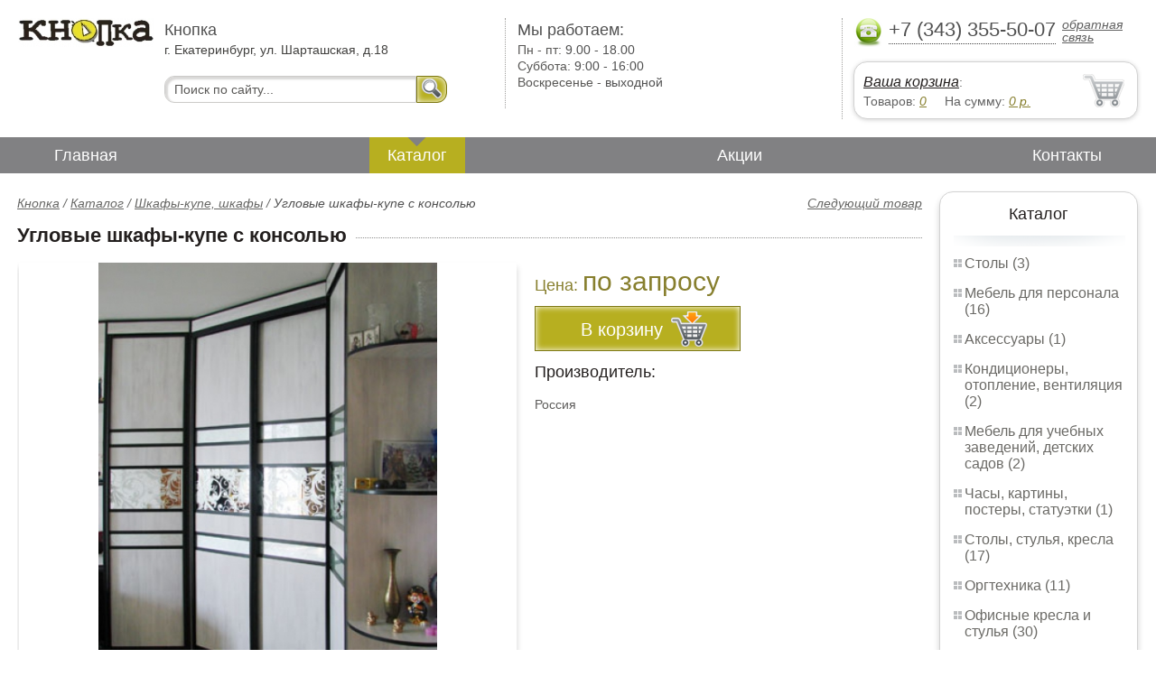

--- FILE ---
content_type: text/html; charset=UTF-8
request_url: http://living.ooo-ekb.ru/corner_wardrobe_with_console
body_size: 5496
content:
<html>
<head>
	<meta charset="utf-8"/>
	<title>Угловые шкафы-купе с консолью Кнопка</title>
	<meta name="keywords" content="Угловые шкафы-купе с консолью, кнопка купить шкафы-купе, шкафы  ">
	<meta name="description" content="кнопка купить шкафы-купе, шкафы   Угловые шкафы-купе с консолью Тел. +7 (343) 355-50-07"> 
	<meta http-equiv="X-UA-Compatible" content="IE=edge">
	<meta name="viewport" content="width=device-width, initial-scale=1">
	<link rel="shortcut icon" href="favicon.ico">
		
	<link rel="canonical"  href="http://ooo-ekb.ru/corner_wardrobe_with_console" />	
	<link rel="stylesheet" type="text/css" href="css/style.css" />
	<link rel="stylesheet" type="text/css" href="css/adaptation.css" />		
	<link rel="stylesheet" href="admin/css/buttons.css" type="text/css" media="screen, projection" />
</head>
<body>
<div class="wallpaper">  
  <div class="header">
    <div class="hd_row_1">
      <a class="top_logo" href="/"><img src="images/1/logo.png" / ></a>
    </div>    
    <div class="hd_row_2">
      <div class="style1">Кнопка</div>
      <div class="style2">г. Екатеринбург, ул. Шарташская, д.18</div>
      <div class="hd_find">
				<form action="api.php" method="POST">			
					<input name="query"  id="search_box" type="text" value="Поиск по сайту..." autocomplete="off" placeholder="Найти товар..."/>
					<input type="hidden" name="search_area" value="3" />			
					<button class="hd_find_btn" name="show_results"><img src="img/loop.png" ></button>
				</form>			
			</div>    </div>    
    <div class="hd_row_3">
      <div class="style1">Мы работаем:</div>
      <p>

        Пн - пт:  <span>9.00 - 18.00</span><br />
        Суббота: <span>9:00 - 16:00</span><br />
        Воскресенье - <span>выходной</span>      </p>
    </div>    
    <div class="hd_row_4">
      <div class="hd_phone">
        <img src="img/ph_img.png">
        <div class="phone_txt">+7 (343) 355-50-07</div>
        <div class="hd_back" id="call_back">обратная связь</div>
      </div>
      <div class="clear"></div>
      <div class="hd_cart">
        <div class="hd_cart_txt">
          <span class="hd_cart_s1"><a href="cart">Ваша корзина</a>:</span>
          <span class="hd_cart_s3">Товаров: </span><a href="cart" class="hd_cart_s4" id="goods_incart">0</a>&nbsp;&nbsp;&nbsp;&nbsp; <span class="hd_cart_s3">На сумму: </span><a href="cart" class="hd_cart_s4" id="cart_cost">0</a><span class="hd_cart_s4"> р.</span>
        </div>
      </div>    </div>    
    <div class="clear"></div>
  </div>
</div>
<div class="top_menu_box">
  <div class="top_menu">
    <ul>
<li><a href="/">Главная</a></li>
<li><div class="top_menu_point"></div><a href="catalog" class="active">Каталог</a></li>
<li><a href="stock">Акции</a></li>
<li><a href="contacts">Контакты</a></li>
      <li class="helper"></li>
    </ul>
  </div>
</div>
<div class="wallpaper"> 
<div id="menu-button">Меню</div>
  <div class="right_col">
		<div class="right_panel_box">
      <div class="right_panel">
        <h3>Каталог</h3>
        <div class="shade_box"><div class="shade">&nbsp;</div></div>        
        <div class="right_good_box">
<div class="right_good_item"><div><a href="tables">Столы (3)</a></div></div><div class="right_good_item"><div><a href="furniture-for-staff">Мебель для персонала (16)</a></div></div><div class="right_good_item"><div><a href="accessories">Аксессуары (1)</a></div></div><div class="right_good_item"><div><a href="conditioning-heating-ventilation">Кондиционеры, отопление, вентиляция (2)</a></div></div><div class="right_good_item"><div><a href="furniture-for-schools-kindergartens">Мебель для учебных заведений, детских садов (2)</a></div></div><div class="right_good_item"><div><a href="clocks-paintings-posters-figurines">Часы, картины, постеры, статуэтки (1)</a></div></div><div class="right_good_item"><div><a href="tables-chairs-armchairs">Столы, стулья, кресла (17)</a></div></div><div class="right_good_item"><div><a href="office-equipment">Оргтехника (11)</a></div></div><div class="right_good_item"><div><a href="office-chairs-and-armchairs">Офисные кресла и стулья (30)</a></div></div><div class="right_good_item"><div><a href="chairs-for-executives">Кресла для руководителей (6)</a></div></div><div class="right_good_item"><div><a href="chests-of-drawers-chests">Комоды, тумбы, сундуки (3)</a></div></div><div class="right_good_item"><div><a href="kitchen-sets">Кухонные гарнитуры (6)</a></div></div><div class="right_good_item"><div><a href="dining-areas">Обеденные зоны (1)</a></div></div><div class="right_good_item"><div><a href="chairs">Стулья (2)</a></div></div><div class="right_good_item"><div><a href="upholstered-furniture-sofas">Мягкая мебель, диваны (1)</a></div></div><div class="right_good_item"><div><a href="bedrooms-beds">Спальни, кровати (1)</a></div></div><div class="right_good_item"><div><a href="children-s-furniture">Детская мебель (1)</a></div></div><div class="right_good_item"><div><a href="closets-cabinets">Шкафы-купе, шкафы (2)</a></div></div><div class="right_good_item"><div><a href="living">Гостиные (1)</a></div></div><div class="right_good_item"><div><a href="cottage-furniture-garden-furniture">Мебель для дачи, садовая мебель, беседки, ротонды (1)</a></div></div><div class="right_good_item"><div><a href="products-made-of-natural-and">Изделия из натурального и искусственного камня (10)</a></div></div><div class="right_good_item"><div><a href="computer-tables">Столы компьютерные (1)</a></div></div><div class="right_good_item"><div><a href="countertops-sinks-faucets">Столешницы, мойки, смесители (10)</a></div></div><div class="right_good_item"><div><a href="facades-withdrawable-system">Фасады, выкатные системы (3)</a></div></div><div class="right_good_item"><div><a href="shares-of-partners">Акции партнёров (20)</a></div>
				<ul><li><a href="packaging">Упаковка (1)</a></li><li><a href="filling-wire">Пломбировочнная проволока (1)</a></li><li><a href="bags-with-sealing-system">Сумки с системой опломбирования (1)</a></li><li><a href="power-seals-and-cable-seals">Силовые пломбы и тросовые пломбы (2)</a></li><li><a href="filling-wire_193">Пломбировочная проволока (1)</a></li><li><a href="rotor-seals-and-seals-applied">Роторные пломбы  и пломбы применяемые с проволокой (1)</a></li><li><a href="filling-devices-for-mastic-plasticine">Пломбировочные устройства под мастику, пластилин (1)</a></li><li><a href="plastic-numbered-indicator-seals">Пластиковые номерные индикаторные пломбы (1)</a></li><li><a href="mail-packages">Почтовые пакеты (2)</a></li><li><a href="veneer">Шпон (1)</a></li><li><a href="seyf-dveri">Сейф-двери (1)</a></li><li><a href="igrovyie-kresla">Игровые кресла (1)</a></li><li><a href="kresla-iz-rotanga">Кресла из ротанга (1)</a></li><li><a href="jurnalnyie-stoliki">Журнальные столики (1)</a></li><li><a href="stolyi-obedennyie">Столы обеденные (1)</a></li><li><a href="kresla-shezlongi">Кресла-шезлонги (1)</a></li><li><a href="kreslo-kachalki">Кресло-качалки (1)</a></li><li><a href="pufyi">Пуфы (1)</a></li><li><a href="kresla-kachalki">Кресла-качалки (1)</a></li><li><a href="kompyuternyie-kresla">Компьютерные кресла (1)</a></li></ul>
				</div>        </div>      
      </div>
    </div>    
		<div class="right_panel_box">
      <div class="right_panel">
        <h3>Статьи</h3>
        <div class="shade_box">
          <div class="shade">&nbsp;</div>
        </div>

        <div class="rt_pl_article_img_box">
          <a href="how-to-pick-a-couch"><img src="images/217/small/how-to-pick-a-couch.jpg" /></a>
        </div>
        <div class="rt_pl_article_link"><a href="how-to-pick-a-couch">Выбор дивана. Каркас и упругость спинки и сиденья.</a></div>
        <div class="rt_pl_article_img_box">
          <a href="choosing-bedroom-interior-guide"><img src="images/218/small/choosing-bedroom-interior-guide.jpg" /></a>
        </div>
        <div class="rt_pl_article_link"><a href="choosing-bedroom-interior-guide">Спальня прованс. Оформляем интерьер!</a></div>
        <div class="rt_pl_article_img_box">
          <a href="make-office-cozy"><img src="images/219/small/make-office-cozy.jpg" /></a>
        </div>
        <div class="rt_pl_article_link"><a href="make-office-cozy">Уютный офис — залог успеха компании!</a></div>				
        <div class="more_info"><a href="articles">Все статьи</a> </div>
      </div>
    </div>  </div>  
  <!-- content -->
  <div class="content"> 
    <div class="line">
      <div class="object_link"><a href="">Следующий товар</a></div>
      <div class="bread_crumbs">
<a href="/">Кнопка</a> / <a href="catalog">Каталог</a> / <a href="closets-cabinets">Шкафы-купе, шкафы</a> /         <span>Угловые шкафы-купе с консолью</span>
      </div>      </div>
      
    <div class="line">
      <h1>Угловые шкафы-купе с консолью</h1><div class="dot_line">&nbsp;</div>
    </div>
    
    <div class="line">
      <div class="slider_box">
			
      <section class="slider">
        <div id="slider1" class="flexslider">
          <ul class="slides">
				
          <li>
<a rel="item_big_img" href = "images/165/49011.jpg" data-featherlight="image"><img class="slide_img" src="images/165/400/49011.jpg" alt="Угловые шкафы-купе с консолью" /></a>	
      		</li>
          </ul>
        </div>
        <div id="carousel1" class="flexslider">
          <ul class="slides">
					
          <li>
      	    <img class="slide_img_mini border" src="images/165/85/49011.jpg" />
      		</li>
          </ul>
        </div>
      </section>
    </div>

 
      <div class="sale_gost">Цена:  <span> по запросу</span></div>			
 
<button class="gost_btn" onclick="updateCart(124,1)"><div class="fuck_ie7" id="incart[124]">В корзину</div><img src="img/to_cart_btn.png"></button>
 
      <div class="object_hd">Производитель:</div>
      <p>Россия </p>
			
    </div>
    
    <div class="object_hd">Описание:</div>    
    <p>
    </p>
		
	    
    <div class="line">
      <h2>Похожие товары</h2><div class="dot_line">&nbsp;</div>
    </div>
    <div class="catalog_items_box">
      <div class="catalog_items">
        <div class="catlog_item">
        	<div class="lig_img"><a href="chair_with_armrests_ch"><img src="images/77/small/23243.jpg" alt="Стул с подлокотниками «CH-687»"></a></div>
					<div class="lig_link"><a href="chair_with_armrests_ch">Стул с подлокотниками «CH-687»</a></div>
          <div class="lig_gost">Цена: 2 900  руб.</div>
          <button class="lig_bye" onclick="updateCart(49, 1);" id="incart[49]">Купить</button>
        </div>
        <div class="catlog_item">
        	<div class="lig_img"><a href="blues_bar_stools"><img src="images/41/small/7073.jpg" alt="Табурет барный  «Блюз»"></a></div>
					<div class="lig_link"><a href="blues_bar_stools">Табурет барный  «Блюз»</a></div>
          <div class="lig_gost">Цена: 1 930  руб.</div>
          <button class="lig_bye" onclick="updateCart(13, 1);" id="incart[13]">Купить</button>
        </div>
        <div class="catlog_item">
        	<div class="lig_img"><a href="stool_style_metalokarkas"><img src="images/72/small/23231.jpg" alt="Табурет Стиль металокаркас"></a></div>
					<div class="lig_link"><a href="stool_style_metalokarkas">Табурет Стиль металокаркас</a></div>
          <div class="lig_gost">Цена: 730  руб.</div>
          <button class="lig_bye" onclick="updateCart(44, 1);" id="incart[44]">Купить</button>
        </div>
        <div class="catlog_item">
        	<div class="lig_img"><a href="phones"><img src="images/47/small/10603.jpg" alt="Телефоны"></a></div>
					<div class="lig_link"><a href="phones">Телефоны</a></div>
          <div class="lig_gost">Цена: 2 890  руб.</div>
          <button class="lig_bye" onclick="updateCart(19, 1);" id="incart[19]">Купить</button>
        </div>
        <div class="catlog_item">
        	<div class="lig_img"><a href="cupboard_withdrawable_on-3_drawers"><img src="images/96/small/60922.jpg" alt="Тумба выкатная на 3 ящика"></a></div>
					<div class="lig_link"><a href="cupboard_withdrawable_on-3_drawers">Тумба выкатная на 3 ящика</a></div>
          <div class="lig_gost">Цена: 2 050  руб.</div>
          <button class="lig_bye" onclick="updateCart(68, 1);" id="incart[68]">Купить</button>
        </div>
        <div class="catlog_item">
        	<div class="lig_img"><a href="cupboard_with_door_withdrawable"><img src="images/97/small/60926.jpg" alt="Тумба выкатная с дверью"></a></div>
					<div class="lig_link"><a href="cupboard_with_door_withdrawable">Тумба выкатная с дверью</a></div>
          <div class="lig_gost">Цена: 1 370  руб.</div>
          <button class="lig_bye" onclick="updateCart(69, 1);" id="incart[69]">Купить</button>
        </div>
        <div class="catlog_item">
        	<div class="lig_img"><a href="cupboard_stationary"><img src="images/98/small/60930.jpg" alt="Тумба стационарная"></a></div>
					<div class="lig_link"><a href="cupboard_stationary">Тумба стационарная</a></div>
          <div class="lig_gost">Цена: 3 150  руб.</div>
          <button class="lig_bye" onclick="updateCart(70, 1);" id="incart[70]">Купить</button>
        </div>
        <div class="catlog_item">
        	<div class="lig_img"><a href="corner_kitchen_meberon"><img src="images/172/small/49019.jpg" alt="Угловые кухни Меберон"></a></div>
					<div class="lig_link"><a href="corner_kitchen_meberon">Угловые кухни Меберон</a></div>
          <div class="lig_gost">Цена: по запросу</div>
          <button class="lig_bye" onclick="updateCart(131, 1);" id="incart[131]">Купить</button>
        </div>
        <div class="catlog_item">
        	<div class="lig_img"><a href="http://mat1.ru/mattress_harmony_baby_baby"><img src="http://mat1.ru/images/188/small/38212.jpg" alt="Матрас «Harmony Baby», Детская серия"></a></div>
					<div class="lig_link"><a href="http://mat1.ru/mattress_harmony_baby_baby">Матрас «Harmony Baby», Детская серия</a></div>
          <div class="lig_gost">Цена: 2 766  руб.</div>
          <button class="lig_bye" onclick="javascript: document.location.href='http://mat1.ru/mattress_harmony_baby_baby';">В магазин</button>
        </div>
      </div>
    </div>
	
  </div>
  <!-- /content -->
  <div class="clear"></div></div>
<div class="footer_box">
  <div class="footer">
    <div class="footer_lf_box">
      <ul>
<li><a href="/">Главная</a></li><li><a href="catalog">Каталог</a></li><li><a href="stock">Акции</a></li><li><a href="contacts">Контакты</a></li>      </ul>
    </div>    
    <div class="footer_rg_box">
      <div class="footer_rg">
        <div class="bottom_logo"><a href="/"><img src = "images/1/logo.png"/></a></div>
        <div class="footer_rg_txt">г. Екатеринбург, ул. Шарташская, д.18</div>
        <div class="footer_rg_phone">
          <div class="footer_rg_phone_txt">+7 (343) 355-50-07</div>
        </div>
        <div class="footer_rg_back" id="call_back2">обратная связь</div>
      </div>
			<div class="metrics">
			<a href="http:///" title="" target="_blank"><img src="http://mg-e.ru/img/mg-btn.png"/></a><!--LiveInternet counter--><script type="text/javascript">
document.write("<a href='//www.liveinternet.ru/click' "+
"target=_blank><img src='//counter.yadro.ru/hit?t44.1;r"+
escape(document.referrer)+((typeof(screen)=="undefined")?"":
";s"+screen.width+"*"+screen.height+"*"+(screen.colorDepth?
screen.colorDepth:screen.pixelDepth))+";u"+escape(document.URL)+
";h"+escape(document.title.substring(0,150))+";"+Math.random()+
"' alt='' title='LiveInternet' "+
"border='0' width='31' height='31'><\/a>")
</script><!--/LiveInternet-->	
			</div>
    </div>    
    <div class="footer_mid_box">
      <div class="section_titles_box">
        <div class="section_title"><a href = "tables">Столы&nbsp;(3)</a></div>
        <div class="section_title"><a href = "furniture-for-staff">Мебель для персонала&nbsp;(16)</a></div>
        <div class="section_title"><a href = "accessories">Аксессуары&nbsp;(1)</a></div>
        <div class="section_title"><a href = "conditioning-heating-ventilation">Кондиционеры, отопление, вентиляция&nbsp;(2)</a></div>
        <div class="section_title"><a href = "furniture-for-schools-kindergartens">Мебель для учебных заведений, детских садов&nbsp;(2)</a></div>
        <div class="section_title"><a href = "clocks-paintings-posters-figurines">Часы, картины, постеры, статуэтки&nbsp;(1)</a></div>
        <div class="section_title"><a href = "tables-chairs-armchairs">Столы, стулья, кресла&nbsp;(17)</a></div>
        <div class="section_title"><a href = "office-equipment">Оргтехника&nbsp;(11)</a></div>
        <div class="section_title"><a href = "office-chairs-and-armchairs">Офисные кресла и стулья&nbsp;(30)</a></div>
        <div class="section_title"><a href = "chairs-for-executives">Кресла для руководителей&nbsp;(6)</a></div>
        <div class="section_title"><a href = "chests-of-drawers-chests">Комоды, тумбы, сундуки&nbsp;(3)</a></div>
        <div class="section_title"><a href = "kitchen-sets">Кухонные гарнитуры&nbsp;(6)</a></div>
        <div class="section_title"><a href = "dining-areas">Обеденные зоны&nbsp;(1)</a></div>
        <div class="section_title"><a href = "chairs">Стулья&nbsp;(2)</a></div>
        <div class="section_title"><a href = "upholstered-furniture-sofas">Мягкая мебель, диваны&nbsp;(1)</a></div>
        <div class="section_title"><a href = "bedrooms-beds">Спальни, кровати&nbsp;(1)</a></div>
        <div class="section_title"><a href = "children-s-furniture">Детская мебель&nbsp;(1)</a></div>
        <div class="section_title"><a href = "closets-cabinets">Шкафы-купе, шкафы&nbsp;(2)</a></div>
        <div class="section_title"><a href = "living">Гостиные&nbsp;(1)</a></div>
        <div class="section_title"><a href = "cottage-furniture-garden-furniture">Мебель для дачи, садовая мебель, беседки, ротонды&nbsp;(1)</a></div>
        <div class="section_title"><a href = "products-made-of-natural-and">Изделия из натурального и искусственного камня&nbsp;(10)</a></div>
        <div class="section_title"><a href = "computer-tables">Столы компьютерные&nbsp;(1)</a></div>
        <div class="section_title"><a href = "countertops-sinks-faucets">Столешницы, мойки, смесители&nbsp;(10)</a></div>
        <div class="section_title"><a href = "facades-withdrawable-system">Фасады, выкатные системы&nbsp;(3)</a></div>
        <div class="section_title"><a href = "shares-of-partners">Акции партнёров&nbsp;(20)</a></div>
        <div class="clear"></div>
      </div>
    </div>
    <div class="clear"></div>
  </div>
</div>		<div id="callback_form" draggable="true">
			<form method="post" action="api.php" enctype="multipart/form-data">
				<input type="hidden" name="human">
				<fieldset>
					<label for="message[fio]">Имя</label>
					<input type="text" id="message[fio]" name="message[fio]" placeholder="ФИО">
				</fieldset>
				<fieldset>
					<label for="message[email]">E-mail</label>
					<input type="text" id="message[email]" name="message[email]" required="" pattern="^.+@.+\..+$" placeholder="адрес@электронной.почты">
				</fieldset>
				<fieldset>
					<label for="message[phone]">Телефон <span>*</span></label>
				<input type="text" id="message[phone]" name="message[phone]" required pattern="[\+0-9\(\)\-\s]{11,18}" placeholder="+7 (xxx) xxx-xx-xx">
				</fieldset>
				<fieldset>
					<label for="message[text]">Сообщение</label>
					<textarea id="message[text]" name="message[text]">Позвоните мне как можно скорей</textarea>
				</fieldset>
				<fieldset>	                
					<button type="submit" name="send_message" id="send_message">Отправить</button>
					<div><span>*</span> -обязательны для заполнения</div>
				</fieldset>
			</form>
		</div>	<link rel="stylesheet" type="text/css" href="css/jquery.toastmessage.css" />	
	<script type="text/javascript" src="js/jquery.min.js"></script>
	<script type="text/javascript" src="js/jquery-ui.min.js"></script>
	<script type="text/javascript" src="js/jquery.toastmessage.js"></script>
	<script type="text/javascript" src="js/jquery.liquidcarousel.js"></script>
	<link href="js/featherlight/featherlight.min.css" rel="stylesheet" type="text/css" />	
	<link rel="stylesheet" href="js/flexslider/flexslider.css" type="text/css" media="screen" />
	<script type="text/javascript"  src="js/flexslider/jquery.flexslider.js"></script>	
	<script type="text/javascript" src="js/featherlight/featherlight.min.js"></script>
	<script type="text/javascript" src="js/ajax.js"></script>	
	<script type="text/javascript" src="js/js.js"></script></body>
</html>
